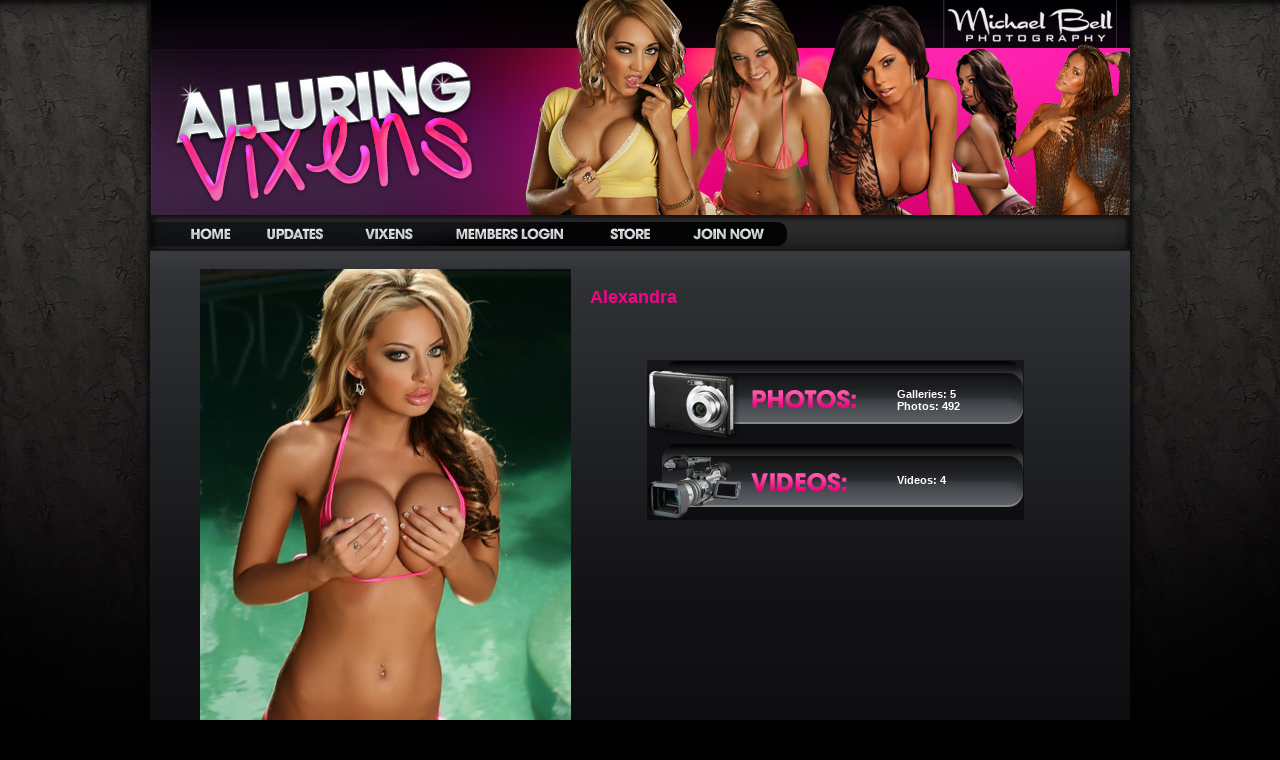

--- FILE ---
content_type: text/html; charset=UTF-8
request_url: http://alluringvixens.com/landing/alexandra.php
body_size: 6458
content:
<!DOCTYPE html PUBLIC "-//W3C//DTD XHTML 1.0 Transitional//EN" "http://www.w3.org/TR/xhtml1/DTD/xhtml1-transitional.dtd">
<html xmlns="http://www.w3.org/1999/xhtml">
<head>
<meta http-equiv="Content-Type" content="text/html; charset=utf-8" />
<title>Alluring Vixens - Alexandra's Bio</title>
<link href="/landing/style.css" rel="stylesheet" type="text/css" />
</head>

<body>
<div id="container">
	<div id="header">
    	<div id="watermarktop"><img src="/images/header01.jpg" width="980" height="47" /></div><div id="logo"><img src="/images/alluringlogo.jpg" width="352" height="168" /><img src="/images/header02.jpg" width="339" height="168" /><img src="/images/header03.jpg" width="289" height="168" /></div><div id="topnavigation"><a href="/index.php"><img src="/images/navigation/home.jpg" alt="Home" width="98" height="36" border="0" /></a><a href="/updates_p1.php"><img src="/images/navigation/updates.jpg" alt="Updates" width="95" height="36" border="0" /></a><a href="/vixens.php"><img src="/images/navigation/vixens.jpg" alt="Vixens" width="91" height="36" border="0" /></a><a href="http://www.alluringvixens.com/members/"><img src="/images/navigation/members.jpg" alt="Members Login" width="154" height="36" border="0" /></a><a href="http://alluringvixenszips.com" target="_blank"><img src="/images/navigation/store.jpg" alt="Store" width="84" height="36" border="0" /></a><a href="/join.php"><img src="/images/navigation/joinnow.gif" alt="Join Now" width="169" height="36" border="0" /></a><img src="/images/navigation/right.gif" width="289" height="36" /></div>
    </div>
    <div id="main">
        <div id="mainupdates">
          
          <table width="96%" border="0" align="center" cellpadding="0" cellspacing="0">
            <tr>
              <td><br />
                <table width="880" border="0" align="center" cellpadding="0" cellspacing="0">
                  <tr>
                    <td width="390" valign="top"><img src="/landing/images/model-306.jpg" /></td>
                    <td valign="top"><p class="bigpink">Alexandra</p>
                    <p class="whitetext"></p>
                    <p>&nbsp;</p>
                    <table width="377" border="0" align="center" cellpadding="0" cellspacing="0">
                      <tr>
                        <td height="80" background="/landing/images/bio/photos.jpg" class="smallwhitebold">Galleries: 5<br />
                          Photos: 492</td>
                      </tr>
						                      <tr>
                        <td height="80" background="/landing/images/bio/videos.jpg" class="smallwhitebold">Videos: 4</td>
                      </tr>
						                    </table>
                    <p class="whitetext">&nbsp;</p></td>
                  </tr>
              </table>
                <br />
                <table width="880" border="0" align="center" cellpadding="0" cellspacing="0">
                  <tr>
                    <td width="20%" align="left" valign="top"><img src="/landing/images/model306-1.jpg" width="170" height="250" /></td>
                    <td width="20%" align="left" valign="top"><img src="/landing/images/model306-2.jpg" alt="" width="170" height="250" /></td>
                    <td width="20%" align="left" valign="top"><img src="/landing/images/model306-3.jpg" alt="" width="170" height="250" /></td>
                    <td width="20%" align="left" valign="top"><img src="/landing/images/model306-4.jpg" alt="" width="170" height="250" /></td>
                    <td width="20%" align="left" valign="top"><img src="/landing/images/model306-5.jpg" alt="" width="170" height="250" /></td>
                  </tr>
                </table></td>
            </tr>
          </table>
          <p>&nbsp;</p>
      </div>
        <div id="footerimage"><table width="980" border="0" cellspacing="0" cellpadding="0">
  <tr>
    <td width="321"><img src="/landing/images/bio/biofooter1.jpg" width="321" height="162" /></td>
    <td width="370"><img src="/landing/images/bio/biofooter2.jpg" width="370" height="162" /></td>
    <td width="289"><a href="/join.php"><img src="images/bio/biofooter3.jpg" width="289" height="162" border="0" /></a></td>
  </tr>
  <tr>
    <td><img src="/landing/images/bio/biofooter4.jpg" width="321" height="152" /></td>
    <td><a href="/join.php"><img src="/landing/images/bio/biofooter5.jpg" width="370" height="152" border="0" /></a></td>
    <td><a href="/join.php"><img src="/landing/images/bio/biofooter6.jpg" width="289" height="152" border="0" /></a></td>
  </tr>
</table>
</div><div id="bottomnavigation"><a href="/index.php"><img src="/images/navigation/home.jpg" alt="Home" width="98" height="36" border="0" /></a><a href="/updates_p1.php"><img src="/images/navigation/updates.jpg" alt="Updates" width="95" height="36" border="0" /></a><a href="/vixens.php"><img src="/images/navigation/vixens.jpg" alt="Vixens" width="91" height="36" border="0" /></a><a href="http://www.alluringvixens.com/members/"><img src="/images/navigation/members.jpg" alt="Members Login" width="154" height="36" border="0" /></a><a href="http://alluringvixenszips.com" target="_blank"><img src="/images/navigation/store.jpg" alt="Store" width="84" height="36" border="0" /></a><a href="/join.php"><img src="/images/navigation/joinnow.gif" alt="Join Now" width="169" height="36" border="0" /></a><img src="/images/navigation/right.gif" width="289" height="36" /></div> 
    </div><div id="footer"><table width="980" border="0" cellspacing="0" cellpadding="0">
  <tr>
    <td width="281"><img src="/images/signature.gif" width="281" height="90" /></td>
    <td align="center" class="footertext"><a href="/2257.php" class="footertext">2257</a> - <a href="http://www.blissbucks.com" class="footertext" target="_blank">Webmasters</a><br />&copy;2010-2026 Spunky Productions Inc.  All Rights Reserved<br />all images & video are for use only on alluringvixens.com</td>
  </tr>
  <tr>
  <td colspan="2" align="center"><a href="http://www.spunkypro.com/" class="footertext2">Click Here To Be The Next Spunky Girl</a></td>
  </tr>
</table>
</div>
</div>
</body>
</html>
                                                                                                                                                                                                                  

--- FILE ---
content_type: text/css
request_url: http://alluringvixens.com/landing/style.css
body_size: 2004
content:
@charset "utf-8";
/* CSS Document */

body {
	padding: 0;
  	margin: 0;
	background: #000000 url(/images/pagebackground.jpg) no-repeat center top;
	width: 100%;
	display: table;

}
#stats {
	height: 43px;
}

#container {
	width: 980px;
	margin: 0 auto;
	background-color: #1c1c23;
}

#header {
	width: 980px;
}

#titles {
	width: 597px;
	float: left;
	background-image: url(/images/titlebg.jpg);
	background-repeat: repeat-x;
}

#stats {
	float: right;
	width: 383px;
	background-image: url(/images/titlebg.jpg);
	background-repeat: repeat-x;
}

#popularthumbs {
	clear: both;
	background-image: url(/images/bg1.jpg);
	background-repeat: repeat-x;	
}

#leftside {
	float: left;
	width: 231px;
}

#rightside {
	float: right;
	width: 659px;
	background-image: url(/images/rightbg.jpg);
	background-repeat: repeat-x;
}

#camshows {
	clear: both;
}

#mainupdates {
	clear: both;
	background-image: url(/images/updatesbg2.jpg);
	background-repeat: repeat-x;
	background-color: #1c1c23;
	width: 980px;
}

#footer {
	width: 980px;
	clear: both;
	background-image: url(/images/footerbg.jpg);
	background-repeat: repeat-x;
	height: 90px;
}

.smallpink {
	font-family: Arial, Helvetica, sans-serif;
	font-size: 11px;
	color: #f10685;
}

.smallwhite {
	font-family: Arial, Helvetica, sans-serif;
	font-size: 11px;
	color: #FFF;
}

.blacktext {
	font-family: Arial, Helvetica, sans-serif;
	font-size: 12px;
	color: #000;
}

.whitetext {
	font-family: Arial, Helvetica, sans-serif;
	font-size: 12px;
	color: #FFF;
	padding-left: 5px;
	padding-right: 20px;
	line-height: 17px;
}

.bigpink {
	font-family: Arial, Helvetica, sans-serif;
	font-size: 18px;
	color: #f10685;
	font-weight: bold;
}

.smallwhitebold {
	font-family: Arial, Helvetica, sans-serif;
	font-size: 11px;
	color: #FFF;
	font-weight: bold;
	padding-left: 250px;
}
.footertext {
	font-family: Arial, Helvetica, sans-serif;
	font-size: 12px;
	color: #FFF;
}

.footertext2 {
	font-family: Arial, Helvetica, sans-serif;
	font-size: 13px;
	color: #FFF;
}
	